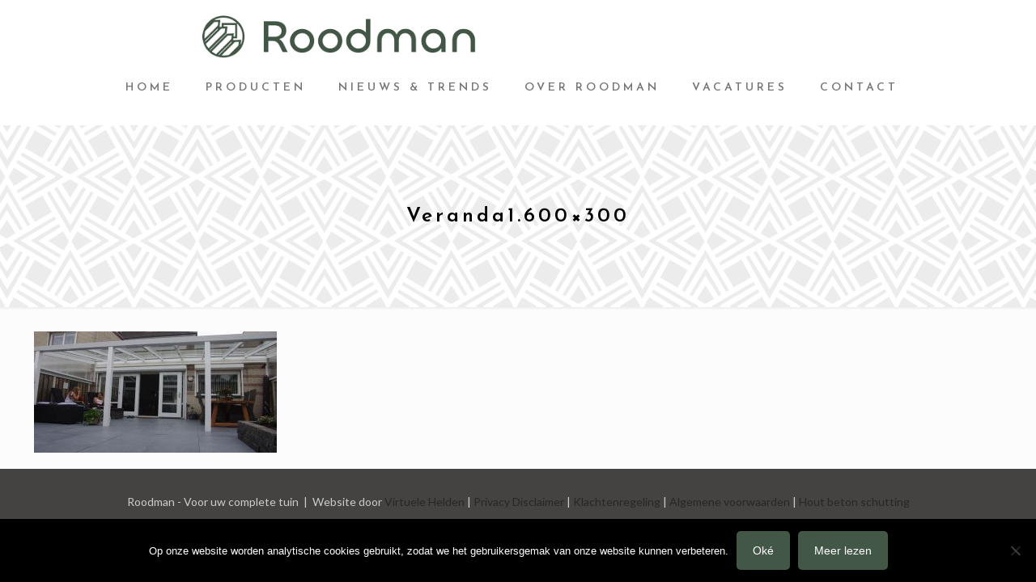

--- FILE ---
content_type: text/html; charset=utf-8
request_url: https://www.google.com/recaptcha/api2/anchor?ar=1&k=6Lcj1OcUAAAAAEVK42oUPQRzbdBrnBJTvYPgotEX&co=aHR0cHM6Ly93d3cucm9vZG1hbi5ubDo0NDM.&hl=en&v=N67nZn4AqZkNcbeMu4prBgzg&size=invisible&anchor-ms=20000&execute-ms=30000&cb=aodid5ttriug
body_size: 49794
content:
<!DOCTYPE HTML><html dir="ltr" lang="en"><head><meta http-equiv="Content-Type" content="text/html; charset=UTF-8">
<meta http-equiv="X-UA-Compatible" content="IE=edge">
<title>reCAPTCHA</title>
<style type="text/css">
/* cyrillic-ext */
@font-face {
  font-family: 'Roboto';
  font-style: normal;
  font-weight: 400;
  font-stretch: 100%;
  src: url(//fonts.gstatic.com/s/roboto/v48/KFO7CnqEu92Fr1ME7kSn66aGLdTylUAMa3GUBHMdazTgWw.woff2) format('woff2');
  unicode-range: U+0460-052F, U+1C80-1C8A, U+20B4, U+2DE0-2DFF, U+A640-A69F, U+FE2E-FE2F;
}
/* cyrillic */
@font-face {
  font-family: 'Roboto';
  font-style: normal;
  font-weight: 400;
  font-stretch: 100%;
  src: url(//fonts.gstatic.com/s/roboto/v48/KFO7CnqEu92Fr1ME7kSn66aGLdTylUAMa3iUBHMdazTgWw.woff2) format('woff2');
  unicode-range: U+0301, U+0400-045F, U+0490-0491, U+04B0-04B1, U+2116;
}
/* greek-ext */
@font-face {
  font-family: 'Roboto';
  font-style: normal;
  font-weight: 400;
  font-stretch: 100%;
  src: url(//fonts.gstatic.com/s/roboto/v48/KFO7CnqEu92Fr1ME7kSn66aGLdTylUAMa3CUBHMdazTgWw.woff2) format('woff2');
  unicode-range: U+1F00-1FFF;
}
/* greek */
@font-face {
  font-family: 'Roboto';
  font-style: normal;
  font-weight: 400;
  font-stretch: 100%;
  src: url(//fonts.gstatic.com/s/roboto/v48/KFO7CnqEu92Fr1ME7kSn66aGLdTylUAMa3-UBHMdazTgWw.woff2) format('woff2');
  unicode-range: U+0370-0377, U+037A-037F, U+0384-038A, U+038C, U+038E-03A1, U+03A3-03FF;
}
/* math */
@font-face {
  font-family: 'Roboto';
  font-style: normal;
  font-weight: 400;
  font-stretch: 100%;
  src: url(//fonts.gstatic.com/s/roboto/v48/KFO7CnqEu92Fr1ME7kSn66aGLdTylUAMawCUBHMdazTgWw.woff2) format('woff2');
  unicode-range: U+0302-0303, U+0305, U+0307-0308, U+0310, U+0312, U+0315, U+031A, U+0326-0327, U+032C, U+032F-0330, U+0332-0333, U+0338, U+033A, U+0346, U+034D, U+0391-03A1, U+03A3-03A9, U+03B1-03C9, U+03D1, U+03D5-03D6, U+03F0-03F1, U+03F4-03F5, U+2016-2017, U+2034-2038, U+203C, U+2040, U+2043, U+2047, U+2050, U+2057, U+205F, U+2070-2071, U+2074-208E, U+2090-209C, U+20D0-20DC, U+20E1, U+20E5-20EF, U+2100-2112, U+2114-2115, U+2117-2121, U+2123-214F, U+2190, U+2192, U+2194-21AE, U+21B0-21E5, U+21F1-21F2, U+21F4-2211, U+2213-2214, U+2216-22FF, U+2308-230B, U+2310, U+2319, U+231C-2321, U+2336-237A, U+237C, U+2395, U+239B-23B7, U+23D0, U+23DC-23E1, U+2474-2475, U+25AF, U+25B3, U+25B7, U+25BD, U+25C1, U+25CA, U+25CC, U+25FB, U+266D-266F, U+27C0-27FF, U+2900-2AFF, U+2B0E-2B11, U+2B30-2B4C, U+2BFE, U+3030, U+FF5B, U+FF5D, U+1D400-1D7FF, U+1EE00-1EEFF;
}
/* symbols */
@font-face {
  font-family: 'Roboto';
  font-style: normal;
  font-weight: 400;
  font-stretch: 100%;
  src: url(//fonts.gstatic.com/s/roboto/v48/KFO7CnqEu92Fr1ME7kSn66aGLdTylUAMaxKUBHMdazTgWw.woff2) format('woff2');
  unicode-range: U+0001-000C, U+000E-001F, U+007F-009F, U+20DD-20E0, U+20E2-20E4, U+2150-218F, U+2190, U+2192, U+2194-2199, U+21AF, U+21E6-21F0, U+21F3, U+2218-2219, U+2299, U+22C4-22C6, U+2300-243F, U+2440-244A, U+2460-24FF, U+25A0-27BF, U+2800-28FF, U+2921-2922, U+2981, U+29BF, U+29EB, U+2B00-2BFF, U+4DC0-4DFF, U+FFF9-FFFB, U+10140-1018E, U+10190-1019C, U+101A0, U+101D0-101FD, U+102E0-102FB, U+10E60-10E7E, U+1D2C0-1D2D3, U+1D2E0-1D37F, U+1F000-1F0FF, U+1F100-1F1AD, U+1F1E6-1F1FF, U+1F30D-1F30F, U+1F315, U+1F31C, U+1F31E, U+1F320-1F32C, U+1F336, U+1F378, U+1F37D, U+1F382, U+1F393-1F39F, U+1F3A7-1F3A8, U+1F3AC-1F3AF, U+1F3C2, U+1F3C4-1F3C6, U+1F3CA-1F3CE, U+1F3D4-1F3E0, U+1F3ED, U+1F3F1-1F3F3, U+1F3F5-1F3F7, U+1F408, U+1F415, U+1F41F, U+1F426, U+1F43F, U+1F441-1F442, U+1F444, U+1F446-1F449, U+1F44C-1F44E, U+1F453, U+1F46A, U+1F47D, U+1F4A3, U+1F4B0, U+1F4B3, U+1F4B9, U+1F4BB, U+1F4BF, U+1F4C8-1F4CB, U+1F4D6, U+1F4DA, U+1F4DF, U+1F4E3-1F4E6, U+1F4EA-1F4ED, U+1F4F7, U+1F4F9-1F4FB, U+1F4FD-1F4FE, U+1F503, U+1F507-1F50B, U+1F50D, U+1F512-1F513, U+1F53E-1F54A, U+1F54F-1F5FA, U+1F610, U+1F650-1F67F, U+1F687, U+1F68D, U+1F691, U+1F694, U+1F698, U+1F6AD, U+1F6B2, U+1F6B9-1F6BA, U+1F6BC, U+1F6C6-1F6CF, U+1F6D3-1F6D7, U+1F6E0-1F6EA, U+1F6F0-1F6F3, U+1F6F7-1F6FC, U+1F700-1F7FF, U+1F800-1F80B, U+1F810-1F847, U+1F850-1F859, U+1F860-1F887, U+1F890-1F8AD, U+1F8B0-1F8BB, U+1F8C0-1F8C1, U+1F900-1F90B, U+1F93B, U+1F946, U+1F984, U+1F996, U+1F9E9, U+1FA00-1FA6F, U+1FA70-1FA7C, U+1FA80-1FA89, U+1FA8F-1FAC6, U+1FACE-1FADC, U+1FADF-1FAE9, U+1FAF0-1FAF8, U+1FB00-1FBFF;
}
/* vietnamese */
@font-face {
  font-family: 'Roboto';
  font-style: normal;
  font-weight: 400;
  font-stretch: 100%;
  src: url(//fonts.gstatic.com/s/roboto/v48/KFO7CnqEu92Fr1ME7kSn66aGLdTylUAMa3OUBHMdazTgWw.woff2) format('woff2');
  unicode-range: U+0102-0103, U+0110-0111, U+0128-0129, U+0168-0169, U+01A0-01A1, U+01AF-01B0, U+0300-0301, U+0303-0304, U+0308-0309, U+0323, U+0329, U+1EA0-1EF9, U+20AB;
}
/* latin-ext */
@font-face {
  font-family: 'Roboto';
  font-style: normal;
  font-weight: 400;
  font-stretch: 100%;
  src: url(//fonts.gstatic.com/s/roboto/v48/KFO7CnqEu92Fr1ME7kSn66aGLdTylUAMa3KUBHMdazTgWw.woff2) format('woff2');
  unicode-range: U+0100-02BA, U+02BD-02C5, U+02C7-02CC, U+02CE-02D7, U+02DD-02FF, U+0304, U+0308, U+0329, U+1D00-1DBF, U+1E00-1E9F, U+1EF2-1EFF, U+2020, U+20A0-20AB, U+20AD-20C0, U+2113, U+2C60-2C7F, U+A720-A7FF;
}
/* latin */
@font-face {
  font-family: 'Roboto';
  font-style: normal;
  font-weight: 400;
  font-stretch: 100%;
  src: url(//fonts.gstatic.com/s/roboto/v48/KFO7CnqEu92Fr1ME7kSn66aGLdTylUAMa3yUBHMdazQ.woff2) format('woff2');
  unicode-range: U+0000-00FF, U+0131, U+0152-0153, U+02BB-02BC, U+02C6, U+02DA, U+02DC, U+0304, U+0308, U+0329, U+2000-206F, U+20AC, U+2122, U+2191, U+2193, U+2212, U+2215, U+FEFF, U+FFFD;
}
/* cyrillic-ext */
@font-face {
  font-family: 'Roboto';
  font-style: normal;
  font-weight: 500;
  font-stretch: 100%;
  src: url(//fonts.gstatic.com/s/roboto/v48/KFO7CnqEu92Fr1ME7kSn66aGLdTylUAMa3GUBHMdazTgWw.woff2) format('woff2');
  unicode-range: U+0460-052F, U+1C80-1C8A, U+20B4, U+2DE0-2DFF, U+A640-A69F, U+FE2E-FE2F;
}
/* cyrillic */
@font-face {
  font-family: 'Roboto';
  font-style: normal;
  font-weight: 500;
  font-stretch: 100%;
  src: url(//fonts.gstatic.com/s/roboto/v48/KFO7CnqEu92Fr1ME7kSn66aGLdTylUAMa3iUBHMdazTgWw.woff2) format('woff2');
  unicode-range: U+0301, U+0400-045F, U+0490-0491, U+04B0-04B1, U+2116;
}
/* greek-ext */
@font-face {
  font-family: 'Roboto';
  font-style: normal;
  font-weight: 500;
  font-stretch: 100%;
  src: url(//fonts.gstatic.com/s/roboto/v48/KFO7CnqEu92Fr1ME7kSn66aGLdTylUAMa3CUBHMdazTgWw.woff2) format('woff2');
  unicode-range: U+1F00-1FFF;
}
/* greek */
@font-face {
  font-family: 'Roboto';
  font-style: normal;
  font-weight: 500;
  font-stretch: 100%;
  src: url(//fonts.gstatic.com/s/roboto/v48/KFO7CnqEu92Fr1ME7kSn66aGLdTylUAMa3-UBHMdazTgWw.woff2) format('woff2');
  unicode-range: U+0370-0377, U+037A-037F, U+0384-038A, U+038C, U+038E-03A1, U+03A3-03FF;
}
/* math */
@font-face {
  font-family: 'Roboto';
  font-style: normal;
  font-weight: 500;
  font-stretch: 100%;
  src: url(//fonts.gstatic.com/s/roboto/v48/KFO7CnqEu92Fr1ME7kSn66aGLdTylUAMawCUBHMdazTgWw.woff2) format('woff2');
  unicode-range: U+0302-0303, U+0305, U+0307-0308, U+0310, U+0312, U+0315, U+031A, U+0326-0327, U+032C, U+032F-0330, U+0332-0333, U+0338, U+033A, U+0346, U+034D, U+0391-03A1, U+03A3-03A9, U+03B1-03C9, U+03D1, U+03D5-03D6, U+03F0-03F1, U+03F4-03F5, U+2016-2017, U+2034-2038, U+203C, U+2040, U+2043, U+2047, U+2050, U+2057, U+205F, U+2070-2071, U+2074-208E, U+2090-209C, U+20D0-20DC, U+20E1, U+20E5-20EF, U+2100-2112, U+2114-2115, U+2117-2121, U+2123-214F, U+2190, U+2192, U+2194-21AE, U+21B0-21E5, U+21F1-21F2, U+21F4-2211, U+2213-2214, U+2216-22FF, U+2308-230B, U+2310, U+2319, U+231C-2321, U+2336-237A, U+237C, U+2395, U+239B-23B7, U+23D0, U+23DC-23E1, U+2474-2475, U+25AF, U+25B3, U+25B7, U+25BD, U+25C1, U+25CA, U+25CC, U+25FB, U+266D-266F, U+27C0-27FF, U+2900-2AFF, U+2B0E-2B11, U+2B30-2B4C, U+2BFE, U+3030, U+FF5B, U+FF5D, U+1D400-1D7FF, U+1EE00-1EEFF;
}
/* symbols */
@font-face {
  font-family: 'Roboto';
  font-style: normal;
  font-weight: 500;
  font-stretch: 100%;
  src: url(//fonts.gstatic.com/s/roboto/v48/KFO7CnqEu92Fr1ME7kSn66aGLdTylUAMaxKUBHMdazTgWw.woff2) format('woff2');
  unicode-range: U+0001-000C, U+000E-001F, U+007F-009F, U+20DD-20E0, U+20E2-20E4, U+2150-218F, U+2190, U+2192, U+2194-2199, U+21AF, U+21E6-21F0, U+21F3, U+2218-2219, U+2299, U+22C4-22C6, U+2300-243F, U+2440-244A, U+2460-24FF, U+25A0-27BF, U+2800-28FF, U+2921-2922, U+2981, U+29BF, U+29EB, U+2B00-2BFF, U+4DC0-4DFF, U+FFF9-FFFB, U+10140-1018E, U+10190-1019C, U+101A0, U+101D0-101FD, U+102E0-102FB, U+10E60-10E7E, U+1D2C0-1D2D3, U+1D2E0-1D37F, U+1F000-1F0FF, U+1F100-1F1AD, U+1F1E6-1F1FF, U+1F30D-1F30F, U+1F315, U+1F31C, U+1F31E, U+1F320-1F32C, U+1F336, U+1F378, U+1F37D, U+1F382, U+1F393-1F39F, U+1F3A7-1F3A8, U+1F3AC-1F3AF, U+1F3C2, U+1F3C4-1F3C6, U+1F3CA-1F3CE, U+1F3D4-1F3E0, U+1F3ED, U+1F3F1-1F3F3, U+1F3F5-1F3F7, U+1F408, U+1F415, U+1F41F, U+1F426, U+1F43F, U+1F441-1F442, U+1F444, U+1F446-1F449, U+1F44C-1F44E, U+1F453, U+1F46A, U+1F47D, U+1F4A3, U+1F4B0, U+1F4B3, U+1F4B9, U+1F4BB, U+1F4BF, U+1F4C8-1F4CB, U+1F4D6, U+1F4DA, U+1F4DF, U+1F4E3-1F4E6, U+1F4EA-1F4ED, U+1F4F7, U+1F4F9-1F4FB, U+1F4FD-1F4FE, U+1F503, U+1F507-1F50B, U+1F50D, U+1F512-1F513, U+1F53E-1F54A, U+1F54F-1F5FA, U+1F610, U+1F650-1F67F, U+1F687, U+1F68D, U+1F691, U+1F694, U+1F698, U+1F6AD, U+1F6B2, U+1F6B9-1F6BA, U+1F6BC, U+1F6C6-1F6CF, U+1F6D3-1F6D7, U+1F6E0-1F6EA, U+1F6F0-1F6F3, U+1F6F7-1F6FC, U+1F700-1F7FF, U+1F800-1F80B, U+1F810-1F847, U+1F850-1F859, U+1F860-1F887, U+1F890-1F8AD, U+1F8B0-1F8BB, U+1F8C0-1F8C1, U+1F900-1F90B, U+1F93B, U+1F946, U+1F984, U+1F996, U+1F9E9, U+1FA00-1FA6F, U+1FA70-1FA7C, U+1FA80-1FA89, U+1FA8F-1FAC6, U+1FACE-1FADC, U+1FADF-1FAE9, U+1FAF0-1FAF8, U+1FB00-1FBFF;
}
/* vietnamese */
@font-face {
  font-family: 'Roboto';
  font-style: normal;
  font-weight: 500;
  font-stretch: 100%;
  src: url(//fonts.gstatic.com/s/roboto/v48/KFO7CnqEu92Fr1ME7kSn66aGLdTylUAMa3OUBHMdazTgWw.woff2) format('woff2');
  unicode-range: U+0102-0103, U+0110-0111, U+0128-0129, U+0168-0169, U+01A0-01A1, U+01AF-01B0, U+0300-0301, U+0303-0304, U+0308-0309, U+0323, U+0329, U+1EA0-1EF9, U+20AB;
}
/* latin-ext */
@font-face {
  font-family: 'Roboto';
  font-style: normal;
  font-weight: 500;
  font-stretch: 100%;
  src: url(//fonts.gstatic.com/s/roboto/v48/KFO7CnqEu92Fr1ME7kSn66aGLdTylUAMa3KUBHMdazTgWw.woff2) format('woff2');
  unicode-range: U+0100-02BA, U+02BD-02C5, U+02C7-02CC, U+02CE-02D7, U+02DD-02FF, U+0304, U+0308, U+0329, U+1D00-1DBF, U+1E00-1E9F, U+1EF2-1EFF, U+2020, U+20A0-20AB, U+20AD-20C0, U+2113, U+2C60-2C7F, U+A720-A7FF;
}
/* latin */
@font-face {
  font-family: 'Roboto';
  font-style: normal;
  font-weight: 500;
  font-stretch: 100%;
  src: url(//fonts.gstatic.com/s/roboto/v48/KFO7CnqEu92Fr1ME7kSn66aGLdTylUAMa3yUBHMdazQ.woff2) format('woff2');
  unicode-range: U+0000-00FF, U+0131, U+0152-0153, U+02BB-02BC, U+02C6, U+02DA, U+02DC, U+0304, U+0308, U+0329, U+2000-206F, U+20AC, U+2122, U+2191, U+2193, U+2212, U+2215, U+FEFF, U+FFFD;
}
/* cyrillic-ext */
@font-face {
  font-family: 'Roboto';
  font-style: normal;
  font-weight: 900;
  font-stretch: 100%;
  src: url(//fonts.gstatic.com/s/roboto/v48/KFO7CnqEu92Fr1ME7kSn66aGLdTylUAMa3GUBHMdazTgWw.woff2) format('woff2');
  unicode-range: U+0460-052F, U+1C80-1C8A, U+20B4, U+2DE0-2DFF, U+A640-A69F, U+FE2E-FE2F;
}
/* cyrillic */
@font-face {
  font-family: 'Roboto';
  font-style: normal;
  font-weight: 900;
  font-stretch: 100%;
  src: url(//fonts.gstatic.com/s/roboto/v48/KFO7CnqEu92Fr1ME7kSn66aGLdTylUAMa3iUBHMdazTgWw.woff2) format('woff2');
  unicode-range: U+0301, U+0400-045F, U+0490-0491, U+04B0-04B1, U+2116;
}
/* greek-ext */
@font-face {
  font-family: 'Roboto';
  font-style: normal;
  font-weight: 900;
  font-stretch: 100%;
  src: url(//fonts.gstatic.com/s/roboto/v48/KFO7CnqEu92Fr1ME7kSn66aGLdTylUAMa3CUBHMdazTgWw.woff2) format('woff2');
  unicode-range: U+1F00-1FFF;
}
/* greek */
@font-face {
  font-family: 'Roboto';
  font-style: normal;
  font-weight: 900;
  font-stretch: 100%;
  src: url(//fonts.gstatic.com/s/roboto/v48/KFO7CnqEu92Fr1ME7kSn66aGLdTylUAMa3-UBHMdazTgWw.woff2) format('woff2');
  unicode-range: U+0370-0377, U+037A-037F, U+0384-038A, U+038C, U+038E-03A1, U+03A3-03FF;
}
/* math */
@font-face {
  font-family: 'Roboto';
  font-style: normal;
  font-weight: 900;
  font-stretch: 100%;
  src: url(//fonts.gstatic.com/s/roboto/v48/KFO7CnqEu92Fr1ME7kSn66aGLdTylUAMawCUBHMdazTgWw.woff2) format('woff2');
  unicode-range: U+0302-0303, U+0305, U+0307-0308, U+0310, U+0312, U+0315, U+031A, U+0326-0327, U+032C, U+032F-0330, U+0332-0333, U+0338, U+033A, U+0346, U+034D, U+0391-03A1, U+03A3-03A9, U+03B1-03C9, U+03D1, U+03D5-03D6, U+03F0-03F1, U+03F4-03F5, U+2016-2017, U+2034-2038, U+203C, U+2040, U+2043, U+2047, U+2050, U+2057, U+205F, U+2070-2071, U+2074-208E, U+2090-209C, U+20D0-20DC, U+20E1, U+20E5-20EF, U+2100-2112, U+2114-2115, U+2117-2121, U+2123-214F, U+2190, U+2192, U+2194-21AE, U+21B0-21E5, U+21F1-21F2, U+21F4-2211, U+2213-2214, U+2216-22FF, U+2308-230B, U+2310, U+2319, U+231C-2321, U+2336-237A, U+237C, U+2395, U+239B-23B7, U+23D0, U+23DC-23E1, U+2474-2475, U+25AF, U+25B3, U+25B7, U+25BD, U+25C1, U+25CA, U+25CC, U+25FB, U+266D-266F, U+27C0-27FF, U+2900-2AFF, U+2B0E-2B11, U+2B30-2B4C, U+2BFE, U+3030, U+FF5B, U+FF5D, U+1D400-1D7FF, U+1EE00-1EEFF;
}
/* symbols */
@font-face {
  font-family: 'Roboto';
  font-style: normal;
  font-weight: 900;
  font-stretch: 100%;
  src: url(//fonts.gstatic.com/s/roboto/v48/KFO7CnqEu92Fr1ME7kSn66aGLdTylUAMaxKUBHMdazTgWw.woff2) format('woff2');
  unicode-range: U+0001-000C, U+000E-001F, U+007F-009F, U+20DD-20E0, U+20E2-20E4, U+2150-218F, U+2190, U+2192, U+2194-2199, U+21AF, U+21E6-21F0, U+21F3, U+2218-2219, U+2299, U+22C4-22C6, U+2300-243F, U+2440-244A, U+2460-24FF, U+25A0-27BF, U+2800-28FF, U+2921-2922, U+2981, U+29BF, U+29EB, U+2B00-2BFF, U+4DC0-4DFF, U+FFF9-FFFB, U+10140-1018E, U+10190-1019C, U+101A0, U+101D0-101FD, U+102E0-102FB, U+10E60-10E7E, U+1D2C0-1D2D3, U+1D2E0-1D37F, U+1F000-1F0FF, U+1F100-1F1AD, U+1F1E6-1F1FF, U+1F30D-1F30F, U+1F315, U+1F31C, U+1F31E, U+1F320-1F32C, U+1F336, U+1F378, U+1F37D, U+1F382, U+1F393-1F39F, U+1F3A7-1F3A8, U+1F3AC-1F3AF, U+1F3C2, U+1F3C4-1F3C6, U+1F3CA-1F3CE, U+1F3D4-1F3E0, U+1F3ED, U+1F3F1-1F3F3, U+1F3F5-1F3F7, U+1F408, U+1F415, U+1F41F, U+1F426, U+1F43F, U+1F441-1F442, U+1F444, U+1F446-1F449, U+1F44C-1F44E, U+1F453, U+1F46A, U+1F47D, U+1F4A3, U+1F4B0, U+1F4B3, U+1F4B9, U+1F4BB, U+1F4BF, U+1F4C8-1F4CB, U+1F4D6, U+1F4DA, U+1F4DF, U+1F4E3-1F4E6, U+1F4EA-1F4ED, U+1F4F7, U+1F4F9-1F4FB, U+1F4FD-1F4FE, U+1F503, U+1F507-1F50B, U+1F50D, U+1F512-1F513, U+1F53E-1F54A, U+1F54F-1F5FA, U+1F610, U+1F650-1F67F, U+1F687, U+1F68D, U+1F691, U+1F694, U+1F698, U+1F6AD, U+1F6B2, U+1F6B9-1F6BA, U+1F6BC, U+1F6C6-1F6CF, U+1F6D3-1F6D7, U+1F6E0-1F6EA, U+1F6F0-1F6F3, U+1F6F7-1F6FC, U+1F700-1F7FF, U+1F800-1F80B, U+1F810-1F847, U+1F850-1F859, U+1F860-1F887, U+1F890-1F8AD, U+1F8B0-1F8BB, U+1F8C0-1F8C1, U+1F900-1F90B, U+1F93B, U+1F946, U+1F984, U+1F996, U+1F9E9, U+1FA00-1FA6F, U+1FA70-1FA7C, U+1FA80-1FA89, U+1FA8F-1FAC6, U+1FACE-1FADC, U+1FADF-1FAE9, U+1FAF0-1FAF8, U+1FB00-1FBFF;
}
/* vietnamese */
@font-face {
  font-family: 'Roboto';
  font-style: normal;
  font-weight: 900;
  font-stretch: 100%;
  src: url(//fonts.gstatic.com/s/roboto/v48/KFO7CnqEu92Fr1ME7kSn66aGLdTylUAMa3OUBHMdazTgWw.woff2) format('woff2');
  unicode-range: U+0102-0103, U+0110-0111, U+0128-0129, U+0168-0169, U+01A0-01A1, U+01AF-01B0, U+0300-0301, U+0303-0304, U+0308-0309, U+0323, U+0329, U+1EA0-1EF9, U+20AB;
}
/* latin-ext */
@font-face {
  font-family: 'Roboto';
  font-style: normal;
  font-weight: 900;
  font-stretch: 100%;
  src: url(//fonts.gstatic.com/s/roboto/v48/KFO7CnqEu92Fr1ME7kSn66aGLdTylUAMa3KUBHMdazTgWw.woff2) format('woff2');
  unicode-range: U+0100-02BA, U+02BD-02C5, U+02C7-02CC, U+02CE-02D7, U+02DD-02FF, U+0304, U+0308, U+0329, U+1D00-1DBF, U+1E00-1E9F, U+1EF2-1EFF, U+2020, U+20A0-20AB, U+20AD-20C0, U+2113, U+2C60-2C7F, U+A720-A7FF;
}
/* latin */
@font-face {
  font-family: 'Roboto';
  font-style: normal;
  font-weight: 900;
  font-stretch: 100%;
  src: url(//fonts.gstatic.com/s/roboto/v48/KFO7CnqEu92Fr1ME7kSn66aGLdTylUAMa3yUBHMdazQ.woff2) format('woff2');
  unicode-range: U+0000-00FF, U+0131, U+0152-0153, U+02BB-02BC, U+02C6, U+02DA, U+02DC, U+0304, U+0308, U+0329, U+2000-206F, U+20AC, U+2122, U+2191, U+2193, U+2212, U+2215, U+FEFF, U+FFFD;
}

</style>
<link rel="stylesheet" type="text/css" href="https://www.gstatic.com/recaptcha/releases/N67nZn4AqZkNcbeMu4prBgzg/styles__ltr.css">
<script nonce="AtjADHVCFJQHAzS-mdZdiA" type="text/javascript">window['__recaptcha_api'] = 'https://www.google.com/recaptcha/api2/';</script>
<script type="text/javascript" src="https://www.gstatic.com/recaptcha/releases/N67nZn4AqZkNcbeMu4prBgzg/recaptcha__en.js" nonce="AtjADHVCFJQHAzS-mdZdiA">
      
    </script></head>
<body><div id="rc-anchor-alert" class="rc-anchor-alert"></div>
<input type="hidden" id="recaptcha-token" value="[base64]">
<script type="text/javascript" nonce="AtjADHVCFJQHAzS-mdZdiA">
      recaptcha.anchor.Main.init("[\x22ainput\x22,[\x22bgdata\x22,\x22\x22,\[base64]/[base64]/[base64]/[base64]/[base64]/[base64]/[base64]/[base64]/[base64]/[base64]/[base64]/[base64]/[base64]/[base64]\x22,\[base64]\\u003d\\u003d\x22,\x22w7TDvsOEwpxJAhQ3wrTDgsOBQ3XDncOZSMOKwoU0UMOWQ1NZQQzDm8K7WMKewqfCkMOYYG/CgR3Dr2nCpxxiX8OAMsOrwozDj8OFwpVewqpiTHhuPsOUwo0RKMObSwPCoMKubkLDsB0HVEB0NVzCtMK0wpQvMjbCicKCWVTDjg/CusKOw4N1FsO7wq7Ck8K2VMONFXnDmcKMwpM5woPCicKdw7DDukLCkmMDw5kFwqc9w5XCi8Khwr3DocOJd8KlLsO8w4RkwqTDvsKTwq9Ow6zCrzVeMsKjBcOaZVjCt8KmH0/CvsO0w4ciw6hnw4MWN8OTZMKcw6MKw5vCh2HDisKnwqvCiMO1Gz0aw5IAU8K7asKffcKUdMOqUifCtxMXwqPDjMOJwpfCjlZobMK5TUgESMOVw65ewpxmO3PDvxRTw551w5PCmsKuw40WA8O+wrHCl8O/CUvCocKvw4gCw5xew6EOIMKkw4htw4N/AgPDux7ChMKFw6Utw6Qow53Cj8KDJcKbXyPDksOCFsORGXrCmsKqNBDDtl5efRPDiQHDu1kLe8OFGcKAwpnDssK0WsKOwro7w6cQUmEfwrEhw5DCtcOrYsKLw604wrY9HsKdwqXCjcORwqcSHcKBw55mwp3Ch1LCtsO5w7nCscK/w4hpDsKcV8KbwpLDrBXCoMKwwrEwFDEQfXLCt8K9QmMpMMKIVkPCi8Ohwo3DpQcFw5jDkUbCmlDCsAdFI8KewrfCvkdNwpXCgx1SwoLCsljClMKULF8BwprCqcKww4PDgFbCvcObBsOedToXHjJ0VcOowpbDtF1SZwnDqsOewpPDvMK+a8KLw6xAYx/[base64]/CgMOqW8O8KMKgX8OaasOSwrpiVMKyewwWwq/[base64]/wrrCjhnCtxEew7JnGg8uw43DjGtfcFnCmSxjw5fCrnPCplM2w59XPMOWw4HDiDHDqMKww6EgworChnBUwoBtUcORb8KJTMKucF/Diil4D3wWEcOoMitow6nCrhzDhMKLw7fCncKifAcHw4RAw453QSItw6vDqm/Ch8KBCXrDqx7CjEPCt8KzPm4NCWgtwqbCt8OOHsOrwrXCq8KEAsKFW8KcQDTCicOhBl7ClcKXMyxuw7A8Ch4HwpdwwoAoCcOdwrI4w6nCusOawoYLSWrClAsxIXfDjm3DksK/w7rDtcO0AsOLwpjDjXJpw7JDX8Kyw5dAU2LDp8KSBsKSwoEXwrVsc0oVEsOUw77DpMO4RsK3PsOnwobChjd4w6jChcK9DcKlHyDDqUU0wprDksKVwo/[base64]/[base64]/CscOkw7ZvYTbCjMOvMMODw5LCtcKbO8O8bgpfOxPDscOOTMOoQGtxw6tlw4vCthZww7LDlsOuw60/w4o3bXAtMxFLwpt2wpzCrHhqWMKzw6vCgTcKIiTDnxxIAsKsfcOIWRfDoMO0wrg6AcKlLgtdw4cAw73DtsO8MBPDgGHDksKLNkYAw5LCnsKpw63CvcOYwr3CiUc0wpnClTvCgMOtIlRybwUmwq7CucOkw6zChcK0w7IZWihGemkiwrbCk2bDiFrCisOvw73DoMKHd2/DpFPCkMOiw5TDq8KlwrscPxTCpDIlNhDCv8ORGE3CoHrCqsO3wojCllATeRJow4jDklfCsz5yHndVw4vDtjpBWRJ0PsK7QMO1BhvDoMKMbsO1w48MQlJOwp/CicOxO8KzLDQpMcOrw5TCvz3CkXcfwpfDtcOYwqPCrMONw7vCnsKMwosbw7LCpMKwGMKkwqTCnQdSwrkNa1jCmsOQw63Dn8KMKsOQQ3vDn8OCfTDDlGfCucK/w447K8Kew63DoXjCssKtUC1rP8KFa8Oawo3Du8KJwqo+wozDllYsw5zDnMKHw5pUNcOjd8KLQH/CucO9IMKWwo8FMUEJZ8Klw5hHwrBSC8KSCMKEwrTCgS3Ci8O3D8OfYFfCtcOrPcKQKsKEw6NcwpfDisO2XhgeQ8OvRT8/[base64]/CpQ43M8OHw6NLw6zDlsO6w5jDiDMOJ07DrcKowqwJw6nDlA9kW8O/AMKzw4Bcw742fgrDocOvwoXDoDsYwoHCn0w/wrHDjVEDwp/Dh19kwoxlK2/CikXDncK8wofCvMKawqh1wonCm8KPe0fDvsKvWsK/wpJdwpMfw4LCtzEMwrkiwqTDiTUIw4jDlcO3woJreC7DkFAHw4bCgmvDuFbCmcOhFsK+cMKHwpvDosOZwqvClMKVOcKLwpfDs8KBw4Rnw6VRdww/bEg1W8KXdyjDvMKtXsKqw5M+LR5sw4l+EcOnMcK7TMOGw7Aowo9dIsOMwog4NMKMw7l5w5pBGsO0U8OkIcKzFXp0w6TCjkDDi8Kwwo/DqcK6UsKTdGA0AnNrM1Fzwp1CGFHClcKrwowBJUYMwrJ1fRvCp8Opwp/CvW/Dt8K9ZcOUOcOBwpAtYsOQCSgcd1UkVj/[base64]/CgcOVwpl2ScOGwoLCtcKWa8K1wqJbw4rCkXfCvMOIccKywrMMwqFeWWkDwpnCr8O6UUgFwpZZw5TCgVRgw7coMAUow7wGw7/DjcOAH2ooFQ7DqMKawqZjU8Kyw5TDosORAsO5WMOvDMK6EjzChcOxwrrDpcOyDz4NY13CsG1hw4nCniPCtsO1FsOgFMO9fGx4B8OpwoPDpMO8w7FUCMOAJ8OCJsOFIsK2w69ZwowXw6DDlHoLwpjDl0N9wqjCoyJqw6/Drl9xayR9VcKyw7MxEsKWAcOLRsOFH8OUT3I0wrRFVzHDh8OMw7PDiUrCuEFNwqZeL8OcJ8KXwqTCqHJGXsOxw5/[base64]/BMOhw6E2w7HDi8OSwp7CiC/DsMObQX4gEcK+cyoYeAITCi/CrxxOw7PCqTFUXcK/EsOJwp3CrlLCp2QZwqcpC8OHDyxWwpJxARzDusKGw45lwrJ0ZFfCqiIbVMKOw4x4X8OTH2TCicKOwofDhCXDscOCwrQWw5czW8OBScKJw5bCscKRRx3CpMO0w7TCjMKIHCbCrUrDlQBzwpw5worCqMO/QUvDuS/CmcOPMjbCisOAw5dCccOawos4w6smRTYfSMK4E0jChMOnw7xsw5/CrcKyw7ETX1vDjXjDoEt8w6VkwqUeDlkHw6VDJBLDtVNRw4bDvMKTDx5awoU5w5Eowp/CrwbCrGXDlsO2w5HDssO7MEtFNsK5w6zDvXXDiBQwesO3RsOcwoovCsOZw4TCocKwwpjCrcOKKiADWRHDqwTCqsKJwojDlhIawp/Dk8ObRXTDncKOYcO7ZsOKwo/Dmj/CsChicW3CnmkawojCrSJ8fcKxF8K9SCbDjljCqW4aVcOKEcOiwpPDgWUsw5vCgcKpw6dtLVnDhGFdLDzDkQwlwo3Dv2HCmk/CmhJ+wpsBwoXCuEdwMFoKd8K1N28vcMOXwpALwooCw4kOwoQfRTzDuTdnCMOpdMKrw4PCvsOTw4HCsFEncsO3w5gKCMOWFXhhcG4Uwr86woV4wrPDtMKvHcO6w5jCmcOWER8bAnDDvsOWw5Yswqpgwp/DvmTCn8KHwponwojCgTvDlMKfKjdBIjnDvMK2WSsSwqrDpAjCj8Kfw6VmPHQYwoIBDMKzQsO4w40Jwpw7AMO6w4LCsMOTPMOqwpVwXQrDmW5lO8KHfTnCmiErwpLCrkYVw7d/OsKKIGTCjDnDtMOpSVrCpVoKw6lVZ8K4JsKVUgk/anDCmW/CuMK9VH/ComHDgGV8N8Klwo8+wpbCncONfQ56KVQ9IcOGw6vDsMO4wrrDq2Vjw7t2VnPCksOpDH/DgcO2wrYXNsOJwqfCjAECWsKlA3bDgCbCh8KofBtkw4xIdEXDtD4KwqXDqyTDh1p9w7hRw6zDslsFD8Kgd8KowpcPwqAywpZ2wr3DtMKJwqTCsBTDmMO/alnDqcKIO8KEa0fDpzpywqUcOcOdw6jCgsOAw5ldwq9uwo4ZezjDhVzChCxXw6rDgMOPc8OAF1ctwogzwrPCt8KvwqjCr8KOw5nCsMKRwqpfw4wZICUuwr0icMOGw4bDqyx0MxAXVcOvwp7DvMO2EG3DtnPDqC9GNMOWw6zDtMKkw4/CvV0Ywo3CtMOOX8KmwrQVEgLCn8O6Ql8fwrfDhinDonh1wq5/IWRdUWvDsjnChcKuJD3DnsOTwrExeMOuwozDsMOSw7DChsK3wpnCm0zCok7DscOLc1rDtMOKUgbDn8OQwqHCtVDDvsKOGH3Cq8KUYcKRwrbCpSPDsyt+w5goK0LCvMOLEMKgdMO5QMORUcKDwq93WHDChS/Dr8KrRsKcw5rDvyzCtDYQw4fCl8KPwoDCrcKrZjLCqMOqw6cKORvChMKoBnlCcVzDvsK6Zw4SQMKtA8KdRcKJw67CqsKQNsO0fcOTwpIVVlbCiMOWwpHCi8O5w7wLwoLCjSxKOMOpMDfChsO2Ti5RwppgwrpNBcKKw74iw7trwo3CmR7DmcK/[base64]/Cp20HwqUSXsOww5zChcKqw5nClMKWI8ObAMKHw5/[base64]/CusOObyRqw6V+RMKEZMKswrTCnBM9DX7Ds0k7w4F6wrw9RDZoAcK4Z8Odwowrw6w1wolZc8KSw6lSw7p0BMK3AcKcw5AHw7LCpcOGFSFkNDfClMKAwrrDpMOowpnDsMK+wrh6BUXDncOiWMOvw7bCswlpY8KlwplgBTjCrsOkw6TCmwbDs8K/bgnDgwPDtGIyTsKXIzzDqMKHw5QRwqDCk1oqIjM0G8Kow4AYdcKVwqwuEgfDp8KrUE3Ck8OCw49Zw4/Dr8Kdw5pTQQYmw6vCoB9Gw4ksdx03w6TDmsK9w4fDj8OywrpuwofClhhCw6HDisOMScOwwqdCd8ODOR/[base64]/[base64]/DpAPCmsKDw7LChmnDs8K3w50wDkJBHQ0bwofDuMO6fQrDkScmecOuw5tPw7sew5leWWnCnMKJGl/[base64]/w7cZw5sCwpM1eTzDrw3CkV4Yw6pnw74hIwnCuMKAwrDChsO+OUTDp1jDj8KewpHCkisWwqnDj8K9aMKbVsO/wqLCtHJMwo/ClTjDtsOLwoHCqsKXFsKaEigzw7jCuEpPwoo5wrdIP05ML03DsMOQw7dWZw8Iw6nCpiTCiRzDnxFlK0MZGzYjwrY1w5fCusOawq7CkcKVQcKmw5E9wqlcw6IlwpvCkcOcwrDDt8OiAMOMBw0DfVZeesOcw4xhw7wrwo4qwo3CijwiPXFVbcOYBsKlTQ/CncOYfEJ5wo7CoMKVw7bCumrCn0PDmcOvw4XCssKzw6UJwr/[base64]/DvcKqw5VHw4sYEMK3LzvDk8OBfsO4w4XDhzLCisOnwp4jBcOtMTPCjMOuK21YEcOKw4rDmwbDj8O8MF88worDi2nCk8O0wpPDucO5VVHDh8OpwpzCmm3CnHYFw6DDl8KDw7wmw58+w63CocOnwprDu1/CnsK9w4PDkTZdwpJjwrsJwprDrcKpbMK0w70LJMOacMKOchrDn8Kww7EAwqTCkx/[base64]/[base64]/[base64]/DrTDCgcK3w619w68ow5bDsVXCixHCqiJKQcKiw49Bw4LDvzrDgFDCtBMsekLDn0jDg1ULw58qRUbCusObw57DsMOzwpViHcKkDcOPO8KZc8Ohwookw7wFC8OZw6ItwprCtFJJJ8OfcsOMF8K3JhjCr8K/J0LDqMKawozCtkvCv2wuRsKxwq3CmiFDSwxuwpbCtsOSwoM/[base64]/wrvDiwgfw6sLbV3DiQkPwqHDowbDp0hTwpDDiGXChSLDm8KLwr8gWMOqaMK5w5jDqcKML1cKw4PCrsOhKRUNT8OYdjHDtREPw7/Di2dwQ8O/[base64]/DvsKPBsKSwpBobsOzRcOPMcOKZMKMw4bCsn3CtcO/HsKGBAPDsDrChU07w54lwpzDkinDu3jCm8KqDsOoSSTCuMOhAcKKD8O3MSrDg8O3wpLDjARmG8OnScKSw73DnyDDpsKhwpPCiMK7WcKiw4TCmMOBw6/DvDU+HsKyecOfDwdUbMOvXQLDsR/DkcKIVsKEXMK/wp7CocKjPgDDj8KkwpbCtwlKwqLClUQvV8ONTz1hwqrDsQ3Dj8KVw7jCpcOBw54dLsOjwp/CkMKoH8K9wpJlwo7DmsOQw53ClsKtTUYjw6VhL2/DrA7DrVTCnBnCqVvDj8O9HSwxwqnDsXrDhHF2WQHCtcK7HsO/w7jDrcKiPsOEwq7DlcOhw6AQdEkTF2gud1xtw6PCicKHwqvDujtxXApHw5PCkCgwDsOmV2Q/[base64]/Do0DCpMOkQX3Ch8KwXULCo8KaX1ZSwr7DiMKOworCvMOhHn5YUcKHw5UNLFN2w6QQLMK4KMK4wqZZIMOyGCEnVsOXMsKWwp/CmMOkw5gGRMK7CjLCosOQCxnCnMK+worCik3CpMO+CXB3D8OJwqfDpyg1wprCn8KdT8K4w54BEMKrUTLCkMKswo3CjR/CtCIrwqc3aXFqwqzCqlJBw6lZwqDCl8Kfw6vDocOZMEggw5FwwrBCEcKqZk7CnDjCiwQfw4DCvcKdJMKeYmhQwrJLwqHDvDQvcgEuDAZ2wrrCrsKgJsO8wq7CvsKYCBR6NG5FS07DoxXCn8OzLFHDl8O/EsKiY8Ofw6s8w6cswqDCqGpZAsOiwrx2e8Oew4fCm8OVEMOregnCr8K+dyTCs8OKIcO+wpLDoX3ClsO1w77DiXnCvRTCuXPDhTYlwpYZw5gcYcKjwrk/ehN4w6fDqizDqsKPS8KKB3jDjcKKw5vCnWkswokpQ8Ozw5Mrw7J/N8KMeMO0wox3DmUGfMO9w4pAC8K+w5vCosO6LsKRB8OCwr/Ci3QnAQdVw45xUUnDqRvDvWtPwpnDvlgIIcO2w7bDqsOdw4BSw6DCgXV+E8KiUMKAwoFzw7PDvsO9wr/Ck8Kiw63CtcKZMXLCujMlPMOdAnhCQ8OoJcKIw7/[base64]/[base64]/w5EAEDcAwq7CnnTDmCLDsMOOFz3DpmApw75cNsK1wrAyw7JHPMKUMMOhEy8ZKBQ/w4MywprCizXDqGY0w5zCssOwawcYVsO2wrnCjkMxw48aXsOnw5bCmsKOwoPCsUHClEtFeRobWcKIXcOiYMOOccK1wqF9w51Ew7gXLsO4w45SecOXSHFef8OYwpV0w5TCsBcYfwpkw6hdwpzChDV0wp/Dk8O8ZjcdRcKQTknDrDzCtMKRcsOwDBfDj3/CicOPbsK5wophwr/CjcK5AnXCt8O+cGExwqN0HhXDlVPCikzDmwbDr3Jlw7I+w4JVw456w78ww5DDoMO5Q8KnT8KbwofCicK6wrtwecOpKQPCi8Khw6zCnMKhwr4/[base64]/[base64]/w4rDqR5VwpLCocKBwr4Tw6lhw4vCoF40FBvDisObYsKJw6d7w77CnVDDs3FDw6Few53DtWDDuBwQKsOfHHfClcKbDxbDoxU8IcOawqrDgcKhf8KnOnc/wrF4CsKfw63DgcKGw4PChcKRfR8AwrXCmTJJCMKSw63ClwYyJnXDhsKNwqUtw73Di3xIV8Krw7jChRPDqXViwqnDscOYw4TCmMOFw6RIfcOUZHxESsOJaVpPcDNSw5DCrwtwwq8ZwrtFw6bDvSpxwq3CiGk+wrdbwqFdSADDoMKswrRNw7RyOVtmw4p/w53CrsKWFT0RL0LDjVDCicK0wqTDo3kKw5g8w7XDqXPDvMKww5LCv1hKw5Jiw6MpdsKEwonCrgHDllMtZzlOwq/[base64]/Cg0oEwqXDj8OiJ8KIX8Klw55hwpTDjsOPwpoLwrvCg8K+w6PCtxDDlGNtHcOawq0Rd3DCr8Kbw6vCnMK3wqrCj1bDssOZwofCsVHCusKpw67CucOjw4xxDCVGGsOaw7g7wr9/MsOGBzQ6e8O4GEzDncKiB8K3w6TCpBPCuCdwfmVewo3CjScdbQnCssKuEXjDo8Obw5kpHm/ChGTDoMOGw7lFw6TCtMOZPFvDp8KOwqQUN8KJw6vCtcK1KlkjUXXDglARwpJQBMKnKMO2wqsxwoQCwr7CrcOLC8KDw79qwo/Ci8OAwpg/w47Ckm3DqMOtNnlvwqPCiUElJMKfWcOMwo7ChMOHw7/DnkXCl8Kzf1gew6rDsArCpE7DklzCqMKjw50Fw5TClcOlwolEeHJnXMOgZmUiwqDCiz9ZRRp1RsOFVcOewrDDvAoZw4HDsVZGw5LDnMORwqdIwqrCkEDDlW/[base64]/CjcO1w4IuZcKCGzPDjMKuwoVswqzDqEnDqMOGw5ElO2Rsw4zDiMK7w4F4NwBQw7vCrX7Cv8O/[base64]/[base64]/CvRDDtFHCnizDnsO/wokPw69CSULDmMK0wqo3w6c+VMKPw4PDoMOwwpzCoyZGwrfCm8K/ZMOywrDDksO8w5hew4/Cg8Opw71BwqPCpcKjwqBqw4TCi38VwpzClMKUw5ohw5wIw4UJI8OwJTXDk3PDjsKIwokAwpHDi8OnUgfCnMKXwrPCnm95KsKiw7Z5wrfDrMKAW8KuXRHChirCvirDk2IDOcKIdQbCusKrwpBIwrI0dcK7woTCujPDvsODCVnDtVYsF8K1UcK5IG/Crx3Dr3jDqFwzTMKLwq/CsDoRHz9KfhI9eTAwwpdODjPCgEnDtcKKwq7CuGIvMEfCpyF/fXXCsMK4w65jSMOSZD4tw6FCYE8iwpjDvsOvwr/[base64]/CuzlLSsOwwprDqMKnwoxCcVnDrcOtwrlNXsK5wrjCrsOIw4/DlsKCw4PDqBPDg8K6wqxmw5tvw4cDU8OWT8KrwrpBNcKAw7nCjMOowrRLTAJoaQPDtmjCh0vDiU/DiX4idsKgZMO6PMKYRQ1bw4YcIB3CrivCncKOIcKqw7jDsXVMwqR/c8O2McKjwrJfesKCZ8KLOzN6w5JaXHxHVsKIw5zDgAvCpRxWw7DCg8KfZ8OZw7/DqwPCpMO2XsOUEiNAOcKkck14wo03woAlw7Buw4Akw5lQeMOhw7s5w5jDvsKLwqc5wqPDpXUncMK+aMOIJsKUwpvDg1c1ScKTN8KZBE3Ckl7Dr07DqUAyZGHCqj0mw5vDjn/Ck3wGV8K9w4HCrMOdwqLCh0FHRsKFTy81w5dpw5HDvxfCrMKyw7Vtw5jDhcOFc8O/G8KMEMKmRMOMw5IQUcOvP0UcVsK+w4fCrsOnwrvCi8KSw7fClMOdXWlpPQvCpcO3FFZlXzAYfxlyw5jCrsKLNFvCqcKcbnLCllZbwogyw57Cg8KAw5NaLcOgwrsMfBrCtsOWw45vDhvDnidKw7XClMODw7LCuDfDjlrDgcKGwpEdw6s/[base64]/wqHDgRZLYSpBOjfDicKefsKfSDYYW8OvYcKhwq/DqsObw5fDh8KcaG3Dm8OJX8OtwrnDs8OhZ17DmHsqwpLDosOYRALCs8OBwqjDuG3Cu8OOdsOSU8OWY8K0w6vChMO4CsOZwos7w75GJMOiw4pPwqxGaXU1wogkw6zCicOOwrN/w5/CpsOpwqAFw7vDpHvDk8KPwqPDrWQfXcKgw6TDlXJtw65YXsOVw5cNLsKuIDddw7AEQ8KzOEsPw7oGwrt2w7JBMGFXLDDDn8O/ZBjChTMkw4rDi8Kzw4vCqFnDvjvDmsKgwpwEwp7Dmk10X8ODw60sw7DCrT7DqADDlsOMw6LCqBXCtMObw4DDuGfDicK6wqnCssKFw6fCq04tW8O0w6kKw6fCmcOJWnTCicOSVmbCrx/DtjYXwp7CtTTDs3bCr8KwE0TCi8KYw79be8KTJD0xPBPCqlE2woAHBATDoEXDnMOow78LwrxAw5lFRMOYwrhFFMKgwrwOTiVdw5TCjMO+A8OjZWQxw4soHcOIwr94PUtfw5nDiMOkw5MxSn/CqcOVBsOUwpDCmsKUw6LDtz7CpsKwQQ/DnGjCrDTDqTxyD8KPwpXCuDHCvElDQAjDtjs2w4/[base64]/DqUtoNVnDkR3DgMKcw4LDkAo1w5PCh8OiHsOWCm8Gw7bDk3oNwoF/[base64]/[base64]/woHCoDAIw7fDicOlLwDCqTYxw6drw6rDmMO5w5gxw4DCugQPw6Jhw6FOTn7CrcK+E8Oka8OYDcKpRcKnGFN2Tzp8VijDucOIw7TDrlhywpU5wpLDu8OefMK5w5PCrSo8wp5wSl/[base64]/wq/CrHdbH8OaRV0OwrXDpcKwNMKDScKFwoRAwpHCtAAHwpQ3aXDCvGAfwpsjNkzCiMOSShh/YH/DkcOuUyDCgGbDnhBmfh9ewrjDoFrDjG1NwoHDszMSwpUswpMzAsOuw6JBJxbDqcKlw4VbGCYZL8OswqnDmk4FLhnDuxfCjsOuwol1w5jDhx/[base64]/ClBLCjERSwrVBaHtcw5PCpMK/QB3DvMKqw4LCo3duwoc6wpTCmCnDvMOTEMKTwofCgMKJw4LCvibDrMO1wp0yRXbDjsOcwobCkh8Mw4tFHEDDnwloN8OFw67ClwABw54veg3Dn8KgLnpucSM2w67CtMOye3nDoC5lwqAhw6DCtsOMQ8KNNsK7w6FQw5tJN8Khwr/CsMKqUynCl13DszwnwoXCgnp6KcK6DAxRIGsKwprDpsKJNzoPBy/CmsK4wq1yw5XCgMOodMOXW8Kxw4nCvRgDE3/[base64]/[base64]/DjMKxw43CjDw6w4nCl0MSEH3CiWjDlnbCg8OXVjrCksKMUykmw6LCuMKAwrJDdcKIw5YAw4QAwqMVUwRNdMO9wq52w5/DmV3DosOJC1HCi27DmMKdwpMWe0RobFnCtcOpWMKyb8K4CMOKw7QGw6bDt8OyMsKKwpgcE8OZA0HDpiNLwoDCoMOfw68hw7PCjcKBwr8rVcKOYcKQOcKcX8KzAiPDgg0aw45kwo/DohhTwo/[base64]/CnsOqHMOXFX1MwqjDsMOaSsKjwoN3KsOFJWHCtsOAw5bCqmnCvWl7w4rCocOrw5wrSVJuNsKwIy7CrQPClnk/wonCicOLwovDp0LDlwlaOjEVQMOLwp95GcONw4FkwoFPFcKKwpXDhMOfw7Y2wovCtRxMBDvCq8OjwoZ9f8Kiw4LDtsKmw57Cv0UXwqJoGSsIZFYhw4JSwrl3w5JUGsO0DcKiw4DDr15ZC8Oiw6nDs8OBEnFWw7PCuX/DimnDlgfCn8K/ewlPGcO9SMOKwoJpwqHCnH7CgMK7wqnCgsOawo4XV29sScOlYH/[base64]/DuhV5OcKSw4TCg8OebMOScMKUwr/Ck0fDrhTDskXDuTnCnsOVHCcLw61Gw7XDpcO4DyHDvjvCsQgsw4HCmsKIMsKUwpUywqBYwoDCoMKPTMO2Ix/CocOFwoHChDHCnXzCqsKOw4NpE8KfEVMEQsK7NMKFBsKIDUg8PsKqwoQmMEvCiMKNX8OVwowOwpczNFd1w4ttwqzDucKGLsKFwr4ew53Dl8KHwqnCjk48Y8O3w7bDhl/Dm8Kbw5YQwoNowp/CncOIw5LCtx1Mw5VMwoN4w4XCpBnDv3x9RXgEBMKIwqMSeMOEw7PClk3Dt8ODw75jO8OoE1HCqsKoJhoWTA0Cwp54wpdhQVrDhcOCe0/DqMKiBUViwr1nD8Omw4jCowrCoU/[base64]/wogfwqDDlMOuI8KmPMO1HEQHwpojwr7ChMOsecKpFWh3PsOJHDrDuRfDt2LDmMKhb8OGw6M8PsONwo7Clkcawr3Cp8O0d8K7wqnCugrDuk1awqECw6o+wrtGw6kfw6UtR8K1RsKaw4rDoMOkEMOyEhfDvSRsdMOswrbDrMOfw7p/SsOaF8OFwobDvMOZU2MGwpfDiA/Ch8KAG8OowonClxfCsjBFQsOfFi5zMcOfw7Njw7QBwqrCkcO0NA5TwrLCnA/DjMKnbyVSw4LCrWzCgcOGw6HCqGLCrQsYC0/DiiE1JsK2wofCozzDq8OoOALCqAFjGUR4eMKjWG/CkMOnwosswqw8w78WKsKZwr/DtcOMw73DtE7CpEkkLsKYMsOINVHCpMOXaQQvasO/f0lSOx7Dr8OQwq3DgSjDiMOPw4IUw4FIwoQew5UZcAvDmcOsJ8OGAsOfBsKFaMKcwpB5w6dddw0jTkc4w4fDrmzDj2QAwqTCrcO3MR45OwTDl8KRGilUMcKmIwHCsMOePF8ewpBRwp/Cp8KUQk3CjRLDn8K8wqvDn8KrGy/[base64]/X1zDh3U6AwgmEMKILxPCg8Kxw79EQjtOXA/DrsK7DcKGA8ORwpnDk8OnBkXDm3PDhxgsw6zClsO9c3zCjyotT1/DsHYEw6giLcOHBRzDsRzDnMOOVWYsHFvCkVtUw5MfYwMuwpZ4wpY7bmrDrcOQwpvCrFwKQMKYP8KDaMOhC0ARS8KUP8KVw7oMwp7CtzFoOgvCiBBmLcKQDVZTASIDMWo9BTjCpWfCkXXDiC5fwqMsw4RmXMOuIG4ubsKTw5PCk8O1w7/CqHxOw5gwbsKRVcO7YFLCjlZww756MWnDkCjCvsOvw6DCrE5uCxLDmDJlXMO+wq1FEzV+E01TS31lG1vCn1DCpcKCBinDjibDjDTCo13DvivDhWfCum/DmMOEMsK3MmTDlMOObmUMIhpwPh/CoHoWUQcITMOGw6fCvMOtIsOhO8OXBsKIfzA/fHBjw4DCssOGBWhCw7rDrF3CmMOAw5PCqEPCsFoEw5Newq0mKMK3woHDvEYzwqzDsGzCnsKeBMOFw5gBR8Kaeig6CsKCwrQmwrbCmgrDiMKRwoDDlsKdwoJAw6XCoA3CrcKic8KuwpfClcOGwpLDsU/CnEA6dU/Ctzozw4kVw77ChjzDkMK9wojDlDMdEcOew4nDm8KiMcO5wrxHw4bDtMORw5LDrsOxwoHDi8OqDDM0QTwhw7FCKcO7N8KmWw5XRTxcw7zDtsORwqIjw67DvjABwrUfwqfDugvCshVuwqHClg3DhMKIQDAbUwnCvsO3UMOUwqgTWsKPwoLCnA/CrsKHAsOJHhjDgCtdwpLCpgvDgydqTcKjwq/[base64]/[base64]/[base64]/wqNEw514asKpw5Y8DTLDjhRlw59kwpAKCWlow5/ClsOXfynDqHvChsOIJMKPUcKIYzh1a8O4w7zClcOxwoRNdMKew7NWMTcdIQjDlsKLwo07wq8sEMK3w6QGEhlaJgHDnhdpwq7ChcK9w57CmH9/wqMcalLDisKJC3Zcwo3CgMK4Tw4eOEHDtcOmw5w2w7PDq8K6CX0YwpZbWcOcV8KjYDXDqTUXw7Fcw6/DocKxN8OaZBYjw67CiEFCw6DCosOYwqvCrjYjXlDClsK+w4k9U2ZzF8K3ODl1w65VwooEd3PDpMKgC8Obwosuw44Bwogow493wpwxw6LColbClm07HsOXHgo2fMOKNMOgCSrCjAAVCENdIQgbKsKpwrVEw60bwrfDsMOUDcKHJMOXw6rCh8O3cmnDqcKFw6/Clxggwoo1w6nCl8KHb8KeUcOdbDhawq0zU8ONH28fwoTDtBzCqmFmwq5FBD/Dj8KCAlp5Rj/Do8OLwpUHa8KVw7nCqsO+w67DrwckdmfCkMKiwo/Cm3w6wpHCpMOLwqczwrnDkMK5wqHCscKcWzQWwpLCplzCvHIPwqPDlsOdwrZsDsKnw4ELfMK5wq0CEMKGwrDCssK3dcO7FcKlw6zCv0HDu8K/w750f8OzO8Kid8O0w7TCosOwGMOvbRPDszolwqJUw7zDqMOIZcOmG8K8M8OVClQJWhHCkh/ChMKaWjNOw69ww7zDhVFlPg/CsBBlecOaD8ONw5fDpcKQwpzCqgTCrELDlVNVw7rCkzPCtMO2w5LCgR3Dl8K0wol7w49ww6Yjw7U1MBXCmjLDk0IXw4XCrTFaIMOiwrU5wpF7EcKow6PCjsODI8Kywq7Cpz/[base64]/[base64]/VwfCgcK3TjMJwpUCXsOLasOCwqLDrsOXW2Bswpc9wpUiBMO9w6tpA8K8w4VWNsKEwpNHf8OHwow6NcKvJ8OcCMKBNMOJUcOKFCvCp8O2w4AWwqbDuhHDk0bCrsKiwpIyU3wHFnPCjsOhwpHDkA3CqMK4OMKeGzM7RMKCwpVzH8O/wotcQsO2wqtOVcOEBMKuw4YUEMK6BsO3wp7Cvl5zw7Aoa3rCvWPDiMKGwpnDoEMpJw7DksOOwpx6w6DCtMOLw7DDjiTCqjMQR18yAMKdw7lLTcKcwoDDjMKsOcKqNcKaw7F+wpHCngHCiMK6d3QMIwbDqcKIU8OGwq/DpMKHWg7CuzXDt0JKw4bCisOuw4AnwpfCnXLDl2DDnktpY2IRI8K8DcO9YsK3wqYFwoEYdTnDrjVrw511CwbCvMOJwqJXScKqwocAPFZJwoBmw580T8OfUhfDgncfcsOOWisZcMKDwq0Tw4HCnsKGcy/DlyDCjwvCs8OJEgHDgMOew5/DoVjCjMOnw4PDqkp0wp/Dm8OoBER7wrgRwrgHLU3CoX4OMsKGwohmwqnCoBNnwrIGYsOHbsO2wqHDi8KGw6PCilcZwr9JwpjCj8O6wofCrWDDnMOtM8KFwrjCrQ5TOUEeSQnChcKFwqhvwpFWwqpmAcK5CsO1wrjDohfDiAALwqwIJjrCtsOTwqNZdUd/HsKLwps1csOYTn9aw74fwot4BCXCtMO+w4HCrMO8JANDw7XDssKPwpLDrATDsTfDhE/ClcKQw4Vgwr1nw43DsybDnSspwrR0YC7DscOoJlrDk8O2KQ3CncKXdcKeaU/DqcKAwqfDnl9iFMKnw47CuV9qwoRLwq3CkxcRwplvFAlVLsOCwosMw7YCw5sNEGEAw6kQwqBiRXUqd8Opw6jDuF1Aw5xjUBcKMUTDocKuw45pa8OCGsO6LsOcBcK/wq/Ciiwmw5bCgsK2DcKdw7UQCcOyUAR+JWFtwqZHwpJbY8OlBxzDmxEXJsOPwrfDl8Krw4AXD0DDu8OJVWpjFsK9wrbClsKGw4HDnMOswpHDuMKbw5XCik9hTcKrwpMdVwknw4fDkDnDjcOYwobDvMOERMOkwojCt8Khwq/CvAQgwqkzbMO3wodFwrMHw7LCrsOkUGXCj1XCkQAPwpgvO8KWwpvCpsKYXMO/w7fCmMKGw5h3PBPDkcKUwrHCvsO2cXvDu054wrHDoy5/wo/CiXLCoVpYYX92XcOeOFpkQVfDhm7CqsOzwoPCocOfLWHCqUHCmDEESQ3Dk8O1wqp5wop8w61uwqpcMyjDjkPCjcKDY8KIesKDLxYPwqHCjE8Ww43CjnzCjcODb8OCPlrCgsO7w63DicKiw61Sw7zDk8OHw6LCrnowwp5OG0zDnMK/w67CucKwdSk2ZAQUwpJ6a8KrwoEfA8Obw6nCssO3wqDDnsOww75rw4nCpcOOw7x8w6hFwrTCgFMpbcKZS3dGwp7DscOWwpRRw6hhw5rDmmMXecKrS8O+aBN9PU9OeWo7dVbCnzfDmCLCmcKmwoE/wqfDssO3ZkY9N3h4wrkuf8OBwrXDlcKnwrNnf8OXwqsId8KXwp9bKcKgD1TCpMO2QzbCq8OrLHwkF8KZwqRqdB9EL33CocOcQ04MKz3CmhITw53CqDhwwqPCmTnDniZaw6bCh8O1Y0fCgsOqcMOYw5hzY8K8wqZ4w5NiwrDCh8OfwqlxTSLDp8OtLl4Kwo/CkSlkCsOMDyXDt2kmWmDDkcKvTHbCjMOvw4Fxwq/[base64]/dMKawpMhLXPDncOpacO7w7Viwq86wrY/EsKTCUxHwpVpwrcdH8Klw5zDrUIcWsOSbzUDwrvCv8OdwoU9w4Ykw74dwrDDqsK9ZcKuEsObwoBlwr7CgFrCkcOGNkQiUsKlO8KOTUsLbD7Cp8OcAMKxw7x1N8KBwq5WwrhKwoV3fcOWwr/CvsOdw7U9BsKvP8O5ZyXCnsKTwp3DnsOHwqTCsiIeAMKlw6LDq3gRw63CvMKTL8KkwrvCuMKLVS1rw6zCjGBSw6LClMOtY1EHDMO7UC/CpMOGwpvCilx/PsKKUl3Dl8KuLh8uRcKlVzJywrHDunU1woVdJnHCiMK8woLDh8Kew73CpsOAL8OOwpDCpcOPf8KKw5fCsMKww6DDkAUQKcOjw5PDj8Obw6gKKRY/NcOPw4nDnDRxw4pPwqPDr1NFw77DhXrCmMO4w6DDt8OQw4HCjMKfJ8KQE8OyecKfw75xwokzw5xsw6DDisOFw40dU8KQb1HDpxzCiBPDlcKnwrnCrCrCnMKFb2hVQB/DoCnDiMO4WMKde3zDpsK1AUF2ecOqRAXCssKZF8KGw6BRcj8Fwr/[base64]/w61DQcOtw70tBcOUwpDDocKew53DtcOuwqFCwpN1asOJwq4nwoXCogAcEcONw6bCuCBYwpPDmsO+AFUZw4JmwoLDosOxw4oTfMK1w7AfwozDl8O8MsOEB8Kgw5g9KjjCm8Krw4hmD0jDh2/[base64]/DiHpYwrdQwoXDojkiwoDCp0M9w5PCrsKgLxp5A8KFw4MzLHXDowrDh8K9wpw2wpvCmkXDosKpw7IiVSE1wqArw6fCpcK3cMKAwqjDmsK6w5cUw5fCncKLwrsvdMKTw6FbwpDCgjk0SCIww7rDukMKw7fCpsKoNsKTwrh+KMKNWsOswrwnwr/CvMOAwp/DlwLDqVXDsSbDvirCg8OjdX7DtcOIw7E3fV3DqD3CnEDDoybDkg8jwo/CoMO7Bl0CwqkOwoXDisORwrcSCsK+WcKmwpkQwp1VS8Kiw5zCkcOuw65iecOsHAfCujPDlcOGVUnCoh9EGsO3wrcDw47CpMKCOy3ClTgkP8KOEcK6DAM/[base64]/w5crw5fCj8K1C8KiMsOiaMOXX8Kuw7HDpcO3wobDpzXCvsOlZMOlwp4iLV/DvDjCj8OQw7bCicOew57CrUjCnsO0w6UDVsKhJcK3amdAw5FHw5cHTGYsFsO5dBXDnzHClcOZSgbCjwrDmUYpFMOWwo3Cj8OEwopnwr8Qw7JSG8OpXMKyWsK7wqkEYsKTwr47dR3Dn8KbR8KWwqfCt8ODMsKADBPCtXhkw6p1ExHCqSp5BsKlwq/[base64]/CogV6wpoFw6VJJ8KfKj0mEwTCr8OLVg5KPmZ/wrQbwpHCpzvDgmdhwqocMMOfQsOawppMQ8OXG2YYw5nCtcKjcMOIwr7DqnpSQ8KJw6jCn8ONXinDncOvYcOQw4DDtMKbJcOGdsKBwpzClV1Fw5Bawp3Do2ZLfsK+SjZGw5nCmAvCucOoVcOVRcOhw7PCu8O3VcKswoPDpMOJwo9de0MUw5/Cn8KKw6hWQsOBcMKfwrlaYsK5wpFXw6XCnsOqIMKOw7/[base64]/CgMK/[base64]/CjMOLa8Oww7LCmHvCoWkyQA14ZQvCiMOcwoHCvmVDR8OhIcOBw6jDjcOQKsKrw4csP8OnwpsQwq9ywo/[base64]/wqHDmxPCkcO6EldRdsOODQExGMONwpPCvMOQw5fCoMK8w7jCgcOlc2HDusOZwqvDp8O0GW8zw5Z0GAVdJ8OnHsOfA8KFw6xVw51LHhQow6/[base64]/CoSBWwqHCucK8w41KBcKFPXrCscO+TVhzwpDCujIbXsOswp4FPcK0w50LwpEPw7ZBwrgZScO8w5bDmcK5w6nDhcO6NV3Dt3XDklLCvyhOwqzCmwQlf8OWw4hkZMK8Ai86XzlNCMOkwr7DqsKjw5zCk8KJT8OXP3A/F8KoQ28Pwr/CmMOKw4/CvsOpw7ENwq94cMO9wrrDkQfDqz0Ew75Yw6Vgwr3DvWsOCFZFwoNCwqrCicKYdkQIcsO/wocUJGAdwo0nw5hKKww5wojChnrDs29PGcOVWDnDqMKmLFxTaRjDkMOYwr3CjyhQV8Kgw5DCtj9dF1jCuBHDiy94wpl5DcOCw5/DnsKUWiciw5bDsD3Cik0nw4x6woTDrEQXYQI5wrPCkMKtCcKBAiHCiw7DkMK6wpTDpUpdDcKUc3DCiCrDqsO3w6JCRjHClcK/[base64]/Csy/Dn8KyDsOCw7XDncKKwp0AWGzDs1vDkT0yw4Z1wrPDkcK8w4nCq8Kww4rDjFxqZMKWREsMRFzDulwAwrDDu3PCiGTCnsK6woBow4YaHMKbY8KAbMKHw6tBbE/DksKMw6FJQ8OYdznCscKqwobDlMOwcTLClTscTMK/w6PChX/Cn3TCoh3CgMKGccOCwpF9AMOwdxcGEsO0w7TDk8KGwrQ1ZUHChcKxw6vCtUHCkgbDkkZnP8KhRsKFwpbDvMO4w4PDvhPDhsKNZcKZD13DiMKnwoVKSn3DnRDDscKIYAwqw7FSw7pMw6BOw6nCmMOrfsOww7XDt8OzVgsWwqAnw48mQsOXG188wpMSwp/Ci8OIWCRoKcOrwpnCusOfwqLCqkA4QsOuC8KYQy8CUmnCpA0Zw6/DicOZwrrCnsK6w6DDnsOkwqc6w43DqggIw7kCGBlKZcKcw4rDnSnClQfCtxxcw6/Ci8OaHEbCunlmdlTCsEHCkmY7wqo2w6vDksKNw57Dk1PDhcKBw6nClMO/w5hOLsKmA8O6Cz5wNiMHR8K+w4Nlwp5kw5oWw4Zsw7Zjw5N2w7XDusKMXDRywpIxejzCo8OEAcKyw5TDrMOhL8K5SAXDoGXDkcKhAynCtsKCwpXCj8Obf8OVfMOdLMK4bEfDucKUU0wGw6lvbsOSwq4+\x22],null,[\x22conf\x22,null,\x226Lcj1OcUAAAAAEVK42oUPQRzbdBrnBJTvYPgotEX\x22,0,null,null,null,0,[21,125,63,73,95,87,41,43,42,83,102,105,109,121],[7059694,776],0,null,null,null,null,0,null,0,null,700,1,null,0,\[base64]/76lBhn6iwkZoQoZnOKMAhnM8xEZ\x22,0,0,null,null,1,null,0,1,null,null,null,0],\x22https://www.roodman.nl:443\x22,null,[3,1,1],null,null,null,1,3600,[\x22https://www.google.com/intl/en/policies/privacy/\x22,\x22https://www.google.com/intl/en/policies/terms/\x22],\x223QcZz2NCzEmnn2SHpL54l+2KrJ0Q9IgTVWd/V1Xj744\\u003d\x22,1,0,null,1,1769902770276,0,0,[25,9,12,239,252],null,[182,198],\x22RC-1TffOoLdt1EEVw\x22,null,null,null,null,null,\x220dAFcWeA5OK8LkugyaGF6QzWIuJqutekG6fWheoDAu4hovVIX6q8g6szB9VOii1769qEO8OWi_HwOCxRMMMB8YGn7umS7LqJCAcQ\x22,1769985570111]");
    </script></body></html>

--- FILE ---
content_type: text/css; charset=UTF-8
request_url: https://www.roodman.nl/wp-content/themes/betheme-child/style.css
body_size: -407
content:
/*
Theme Name: 	Betheme Child
Theme URI: 		http://themes.muffingroup.com/betheme
Author: 		Muffin group
Author URI: 	http://muffingroup.com
Description:	Child Theme for Betheme - Premium WordPress Theme
Template:		betheme
Version: 		1.6.1
*/

/* Theme customization starts here
-------------------------------------------------------------- */


#Footer .footer_copy .one{
    border-top:0 !important;
}

.roodman-inspiratie-left-btn{
    top:60px;
}

.rm-list ul {
    margin-left: 50px;
}

--- FILE ---
content_type: text/css; charset=UTF-8
request_url: https://www.roodman.nl/wp-content/themes/betheme-child/sass/output.css
body_size: 48
content:
@media only screen and (min-device-width: 1240px){#Top_bar #logo{padding:2px 0 !important}#Top_bar #logo img{max-height:145%}}@media only screen and (min-width: 1240px){#Top_bar.is-sticky #logo img.logo-sticky{max-height:52px}}.rm-threeimgs img{max-width:99.5% !important;padding-bottom:0.4%}ul{color:#626262 !important;font-size:16px}.rm-topbanner h1,.rm-topbanner p{text-shadow:1px 2px 3px black}.rm-bullets--tweerijen .column_placeholder{display:none}.rm-bullets--tweerijen .column_column{margin-bottom:0 !important}.zoombox-bottom{margin-top:-1px}.rm-testimonials .one-second{width:100%}.tp-tab-title{font-family:inherit !important}.button{font-weight:500 !important}.wpcf7-submit{background-color:#ec2006 !important;color:#ffffff;font-weight:500;font-size:16px}.rm-icons img{max-width:50% !important}.rm-icons a{color:#000 !important}.highlight-left:after,.highlight-right:after{background-color:#7A7978 !important}.testimonials_slider p{font-size:22px}#wpcf7-f364-p365-o1 label{text-align:left}.rm-text-right{text-align:right}.rm-text-center{text-align:center}.no-padding{padding:0}.rm-block-left p,.rm-block-left h2{padding:0 5% 0 0}.rm-block-right p,.rm-block-right h2{padding:0 0 0 5%}.offerteformulier-roodman{text-align:left}.offerteformulier-roodman h3{margin:50px 0 30px;border-bottom:1px solid #ebebeb;font-size:24px}.offerteformulier-roodman p,.offerteformulier-roodman li{font-weight:700;font-size:14px !important}.offerteformulier-roodman .roodman-column{float:left;width:46%;padding:0 1%}.offerteformulier-roodman .roodman-row:after{content:"";display:table;clear:both}@media (max-width: 991px){.offerteformulier-roodman .roodman-column{width:100%}}.offerteformulier-roodman .wpcf7-radio .wpcf7-list-item{width:100%}@media only screen and (max-device-width: 767px){.rm-column-halfwidth .button{position:relative;margin-left:-50vw;left:50%}}
/*# sourceMappingURL=output.css.map */
